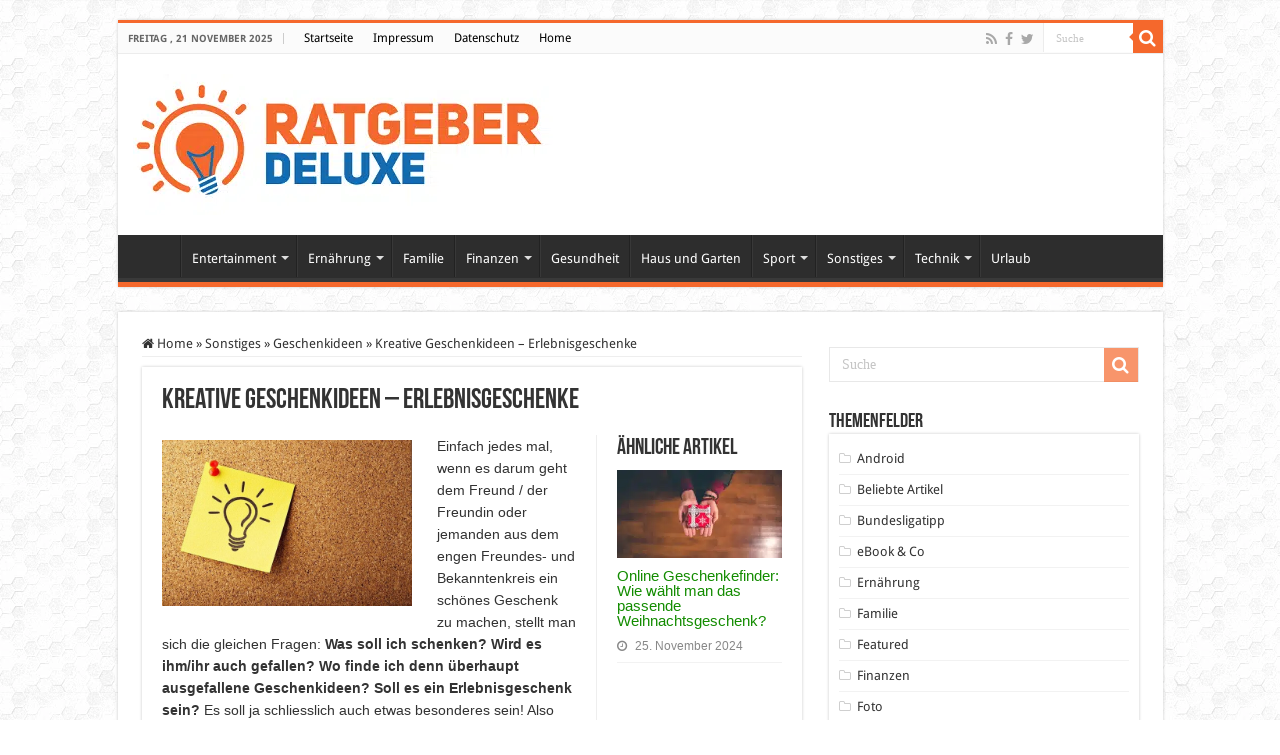

--- FILE ---
content_type: text/html; charset=UTF-8
request_url: https://www.weblog-deluxe.de/wp-admin/admin-ajax.php?postviews_id=3880&action=postviews&_=1764011679859
body_size: 37
content:
338